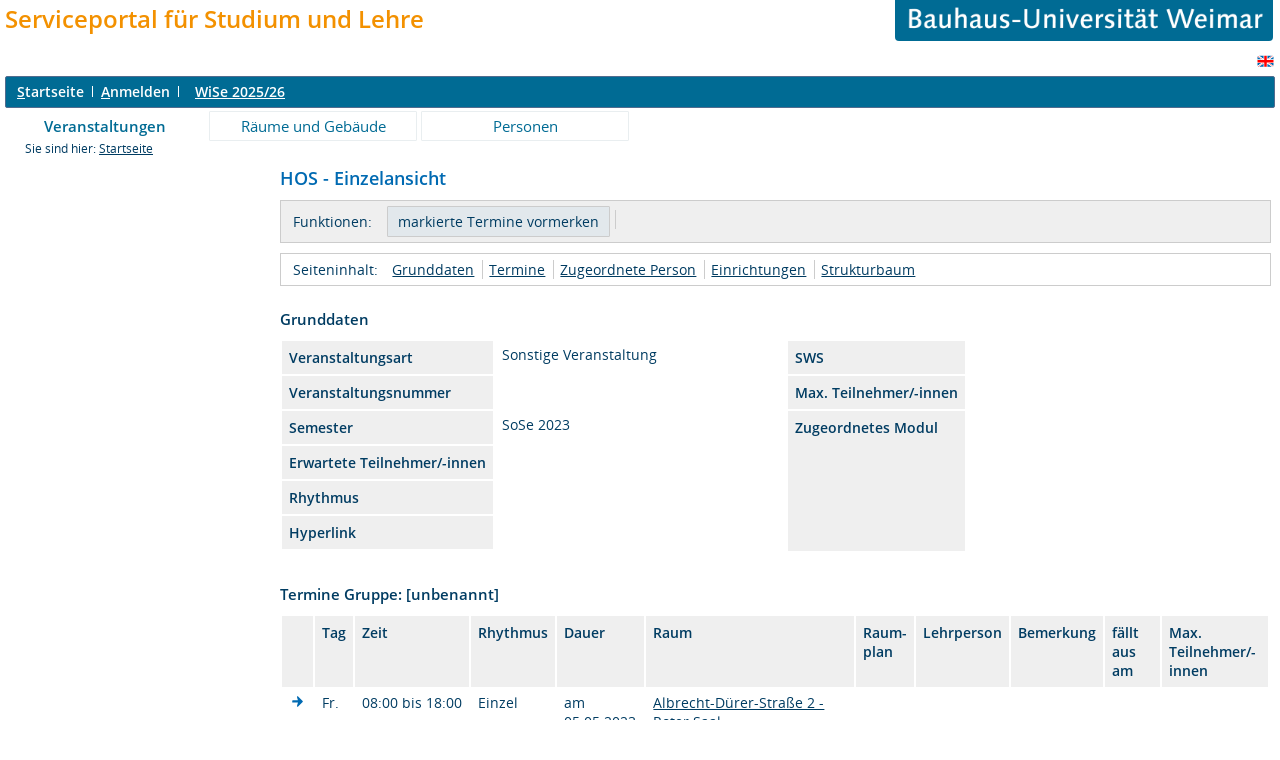

--- FILE ---
content_type: text/html;charset=UTF-8
request_url: https://www.uni-weimar.de/qisserver/rds?state=verpublish&status=init&vmfile=no&moduleCall=webInfo&publishConfFile=webInfo&publishSubDir=veranstaltung&veranstaltung.veranstid=57492&expand=100778
body_size: 20355
content:
<!DOCTYPE HTML PUBLIC "-//W3C//DTD HTML 4.01 Transitional//EN" "http://www.w3.org/TR/html4/loose.dtd"> 
    <html lang="de">
    	<head>
    	<!-- Generated by node "" in cluster "" using thread https-jsse-nio-8443-exec-16 -->
    	<title> 
    			    			  
    			    			
    			     			    			     			                    			
				Bauhaus-Universitaet Weimar     	</title>
		    	<link rel="stylesheet" type="text/css" href="/qisserver/pub/QISDesign_BUW.css">
    	    	    			    	    			
						
			
    			
											<link rel="icon" href="/HISinOne/images/logos/his_favicon.gif" type="image/gif">
					    	    	<link rel="top" href="https://www.uni-weimar.de/qisserver/rds?state=user&amp;type=0&amp;topitem=" title="Top"> 
<link rel="stylesheet" type="text/css" media="print" href="/qisserver/pub/Print.css">
<meta http-equiv="content-type" content="text/html; charset=UTF-8">
<meta http-equiv="Cache-Control" content="private,must-revalidate,no-cache,no-store">
    	</head>
    	

    	<body>	
		    		
    			    													    			
    			<div id="wrapper">

				    				<div class="unsichtbar">


<a accesskey="1" href="#navi">Zur Seitennavigation oder mit Tastenkombination für den <span lang="en">accesskey</span>-Taste und Taste 1</a>&nbsp;<br>
<a accesskey="2" href="#lese">Zum Seiteninhalt oder mit Tastenkombination für den <span lang="en">accesskey</span> und Taste 2</a>&nbsp;

</div>
<div class="header_hisinone">
	                    <div class="logo">	
            	            	

<table border="0" width="100%" cellspacing="0" cellpadding="0">
<tr><td><font size=5><font color="#F39100"><div id='logo1'><b>Serviceportal f&uuml;r Studium und Lehre</b></div></font></font></td><td width="40%"><p align="right"><a href=http://www.uni-weimar.de/><img id="2" src="/QIS/images//buw_banner.gif" alt="" border="0" width="75%" height="30%"></a></td></tr>
</table>

                </div>
    					
		

<div class="services">
<ol>
	<li>
	 


   

	</li>
		<li>
</li>
</ol>
	
   
            <a href="https://www.uni-weimar.de/qisserver/rds?state=user&amp;type=5&amp;language=en"><img SRC="/QIS/images/flag_en.svg" alt="Switch to english language" vspace="2" height="16" width="16" style="vertical-align:text-top;" border="0" lang="en" title="Switch to english language"></a>
                            
</div><div style="clear:both;"></div>
</div>



	
			

        <div class="divloginstatus">    				
    			   			


	<a href="https://www.uni-weimar.de/qisserver/rds?state=user&amp;type=0&amp;topitem=&amp;breadCrumbSource=&amp;topitem=functions" title="Startseite" class="links3"><u>S</u>tartseite</a>
	<span>
		&nbsp;<img src="/QIS/images//his_strich.gif" width="1" height="11" alt="">&nbsp;
	</span>	
			<a href="https://www.uni-weimar.de/qisserver/rds?state=wlogin&amp;login=in&amp;breadCrumbSource=" class="links3" accesskey="l"><u>A</u>nmelden</a>
		<span>
		&nbsp;<img src="/QIS/images//his_strich.gif" width="1" height="11" alt="">&nbsp;
	</span>	




    

&nbsp; 


<div style="float:right;margin-right:5px;">
	<logout active="y" style="" class="" maxtime="60" timeoutmessage="Ihre Session-Zeit ist abgelaufen. Bitte melden Sie sich wieder an um weiterzuarbeiten." 
		    class5min="" class10min="" minutetext_singular="Minute" minutetext_plural="Minuten" _showOnMin="10">
		<logouttext>Logout in <span class="boldMin" id="min">[min]</span> [minutetext]</logouttext>
	</logout>
</div> <b><a href="https://www.uni-weimar.de/qisserver/rds?state=change&amp;type=6&amp;moduleParameter=semesterSelect&amp;nextdir=change&amp;next=SearchSelect.vm&amp;subdir=applications&amp;targettype=7&amp;targetstate=change&amp;getglobal=semester" id="choosesemester" title="Semester wählen ..."> <font color=white>WiSe 2025/26</font> </a>
</b>


 




    </div>
                        <div class="divlinks">
    	<a name="navi"></a>
    	
		
			<a href="https://www.uni-weimar.de/qisserver/rds?state=user&amp;type=8&amp;topitem=lectures&amp;breadCrumbSource="
	 class="links2visited ">Veranstaltungen</a>
	&nbsp;&nbsp;&nbsp;&nbsp;

		
			<a href="https://www.uni-weimar.de/qisserver/rds?state=user&amp;type=8&amp;topitem=facilities&amp;breadCrumbSource="
	 class="links2 ">Räume und Gebäude</a>
	&nbsp;&nbsp;&nbsp;&nbsp;

		
			<a href="https://www.uni-weimar.de/qisserver/rds?state=user&amp;type=8&amp;topitem=members&amp;breadCrumbSource="
	 class="links2 ">Personen</a>
	&nbsp;&nbsp;&nbsp;&nbsp;
    </div>
			
	
										<div class="breadcrumb">
		Sie sind hier:	
			<a class='regular' href="https://www.uni-weimar.de/qisserver/rds?state=user&amp;type=0&amp;topitem=">Startseite</a>
	
	</div>
    		 	    		 	    			<div class="divcontent">				
    			    			
    			    			    			
    			    			    			
    			    			    				    			    		   
                    			
    		       				
    		           			    					    					    				    		       		   
    			<div class="content_max_portal_qis">			
        			        			        			        				


        			        			<a name="lese"></a>
        			    				
<form class="form" action="https://www.uni-weimar.de/qisserver/rds?state=wplan&amp;search=ver&amp;act=add" method="post">
	
    		
        <h1>
										        	HOS - Einzelansicht
        </h1>
				
							<div class="functionnavi">
	<ul>
		<li class="randlos">Funktionen:</li>
															<li class="randlos">
						<input class="submit" type="Submit" value="markierte Termine vormerken">
				</li>
											
		<li>
							            					</li>

                
                
                
                                                                       

 
                
        
                       	        	        	
				
				
		
						
				
		
	</ul>
</div>
																														
    	    	<a name="navigation"></a>
<div class="mikronavi">
   	<ul>
   		<li class="randlos">Seiteninhalt:</li>
   		
   		
        
                <li class="randlos"><a class="regular" href="#basicdata" title="Springen zum Seitenabschnitt Grunddaten">Grunddaten</a></li>
		
							<li><a class="regular" href="#terms" title="Springen zum Seitenabschnitt Termine">Termine</a></li>
				
							<li><a class="regular" href="#persons" title="Springen zum Seitenabschnitt Zugeordnete Personen">Zugeordnete Person</a></li>	
		
						
						
						
							<li><a class="regular" href="#institutions" title="Springen zum Seitenabschnitt Einrichtungen">Einrichtungen</a></li>			
				
						
						
							<li><a class="regular" href="#treeview" title="Springen zum Seitenabschnitt Strukturbaum">Strukturbaum</a></li>
			</ul>			
</div>		
				     	    	

<div class="abstand_veranstaltung"></div>
<a name="basicdata"></a>

<table summary="Grunddaten zur Veranstaltung" border="0">
	<caption class="t_capt">Grunddaten</caption>
	<tr>
		<th class="mod" id="basic_1">Veranstaltungsart</th>
		<td class="mod_n_basic" headers="basic_1">Sonstige Veranstaltung</td>
		
		<th class="mod" id="basic_6">SWS</th>
		<td class="mod_n_basic" headers="basic_6"> </td>
	</tr>
	<tr>
		<th class="mod" id="basic_3">Veranstaltungsnummer</th>
		<td class="mod_n_basic" headers="basic_3"> </td>
		
		<th class="mod" id="basic_8">Max. Teilnehmer/-innen</th>
		<td class="mod_n_basic" headers="basic_8"> </td>
	</tr>
	<tr>
		<th class="mod" id="basic_5">Semester</th>
		<td class="mod_n_basic" headers="basic_5">SoSe 2023</td>
		
		<th class="mod" id="basic_10" rowspan=5>Zugeordnetes Modul</th>
		<td class="mod_n_basic" headers="basic_10" rowspan=5></td>
	</tr>
	<tr>
		<th class="mod" id="basic_7">Erwartete Teilnehmer/-innen</th>
		<td class="mod_n_basic" headers="basic_7"> </td>
		
	</tr>
	<tr>
		<th class="mod" id="basic_9">Rhythmus</th>
		<td class="mod_n_basic" headers="basic_9"> </td>
		
	</tr>
	<tr>
		<th class="mod" id="basic_12">Hyperlink</th>
		<td class="mod_n_basic" headers="basic_12">
							&nbsp;
				</td>
		
	</tr>
	
		
		
						<tr>
    		<td class="mod_n_basic" headers="basic_14" colspan="4" >
        			    		</td>
    	</tr>
		
</table>

						    	    	    	

	<a name="terms"></a>

																
	
				
	
	 							<div class="abstand_veranstaltung"></div>
		<table summary="Übersicht über alle Veranstaltungstermine">
			<caption class="t_capt">
				Termine Gruppe: [unbenannt]
			</caption>
			<tr>
									<th scope="col" class="mod">&nbsp;</th>
								<th scope="col" class="mod">Tag</th>
				<th scope="col" class="mod">Zeit</th>
				<th scope="col" class="mod">Rhythmus</th>
				<th scope="col" class="mod">Dauer</th>
				<th scope="col" class="mod">Raum</th>
				<th scope="col" class="mod">Raum-<br>plan</th>
				<th scope="col" class="mod">Lehrperson</th>
				<th scope="col" class="mod">Bemerkung</th>
				<th scope="col" class="mod">fällt aus am</th>
				<th scope="col" class="mod">Max. Teilnehmer/-innen</th>
																</tr>
										
								 				<tr>
					    					<td class="mod_n_odd">
																															        							<a href="https://www.uni-weimar.de/qisserver/rds?state=verpublish&amp;status=init&amp;vmfile=no&amp;moduleCall=webInfo&amp;publishConfFile=webInfo&amp;publishSubDir=veranstaltung&amp;veranstaltung.veranstid=57492&amp;expand=100779#100779">
        								<img src="/QIS/images//arrow_right_fat.svg" height="12" alt="Einzeltermine anzeigen" title="Einzeltermine anzeigen">
        							</a><br>
															                    																													</td>
										<td class="mod_n_odd">
						Fr.
					</td>
					<td class="mod_n_odd">
						08:00&nbsp;bis&nbsp;18:00   
					</td>
										<td class="mod_n_odd">
						Einzel
					</td>
										<td class="mod_n_odd">
																																										
													am 05.05.2023
												
						                        						
					</td>
					
										<td class="mod_n_odd">
												 	<a class="regular" title="Details ansehen zu Raum Roter Saal" href="https://www.uni-weimar.de/qisserver/rds?state=verpublish&amp;status=init&amp;vmfile=no&amp;moduleCall=webInfo&amp;publishConfFile=webInfoRaum&amp;publishSubDir=raum&amp;keep=y&amp;raum.rgid=3225">Albrecht-Dürer-Straße 2 - Roter Saal</a>
 						    																	</td>
					<td class="mod_n_odd">
						    																	</td>
					
										
																<td class="mod_n_odd">&nbsp;</td>
						
										
										
					<td class="mod_n_odd">
						    														&nbsp;
																		</td>
					
					
										
					
					
										<td class="mod_n_odd">
													&nbsp;
											</td>
										<td class="mod_n_odd">
						 
					</td>
									</tr>
															
								 				<tr>
					    					<td class="mod_n_even">
																															        							<a href="https://www.uni-weimar.de/qisserver/rds?state=verpublish&amp;status=init&amp;vmfile=no&amp;moduleCall=webInfo&amp;publishConfFile=webInfo&amp;publishSubDir=veranstaltung&amp;veranstaltung.veranstid=57492&amp;expand=100777#100777">
        								<img src="/QIS/images//arrow_right_fat.svg" height="12" alt="Einzeltermine anzeigen" title="Einzeltermine anzeigen">
        							</a><br>
															                    																													</td>
										<td class="mod_n_even">
						Fr.
					</td>
					<td class="mod_n_even">
						08:00&nbsp;bis&nbsp;18:00   
					</td>
										<td class="mod_n_even">
						Einzel
					</td>
										<td class="mod_n_even">
																																										
													am 05.05.2023
												
						                        						
					</td>
					
										<td class="mod_n_even">
												 	<a class="regular" title="Details ansehen zu Raum Gelber Saal" href="https://www.uni-weimar.de/qisserver/rds?state=verpublish&amp;status=init&amp;vmfile=no&amp;moduleCall=webInfo&amp;publishConfFile=webInfoRaum&amp;publishSubDir=raum&amp;keep=y&amp;raum.rgid=3226">Albrecht-Dürer-Straße 2 - Gelber Saal</a>
 						    																	</td>
					<td class="mod_n_even">
						    																	</td>
					
										
																<td class="mod_n_even">&nbsp;</td>
						
										
										
					<td class="mod_n_even">
						    														&nbsp;
																		</td>
					
					
										
					
					
										<td class="mod_n_even">
													&nbsp;
											</td>
										<td class="mod_n_even">
						 
					</td>
									</tr>
															
								 				<tr>
					    					<td class="mod_n_odd">
																															        							<a href="https://www.uni-weimar.de/qisserver/rds?state=verpublish&amp;status=init&amp;vmfile=no&amp;moduleCall=webInfo&amp;publishConfFile=webInfo&amp;publishSubDir=veranstaltung&amp;veranstaltung.veranstid=57492&amp;expand=100780#100780">
        								<img src="/QIS/images//arrow_right_fat.svg" height="12" alt="Einzeltermine anzeigen" title="Einzeltermine anzeigen">
        							</a><br>
															                    																													</td>
										<td class="mod_n_odd">
						Sa.
					</td>
					<td class="mod_n_odd">
						08:00&nbsp;bis&nbsp;18:00   
					</td>
										<td class="mod_n_odd">
						Einzel
					</td>
										<td class="mod_n_odd">
																																										
													am 06.05.2023
												
						                        						
					</td>
					
										<td class="mod_n_odd">
												 	<a class="regular" title="Details ansehen zu Raum Roter Saal" href="https://www.uni-weimar.de/qisserver/rds?state=verpublish&amp;status=init&amp;vmfile=no&amp;moduleCall=webInfo&amp;publishConfFile=webInfoRaum&amp;publishSubDir=raum&amp;keep=y&amp;raum.rgid=3225">Albrecht-Dürer-Straße 2 - Roter Saal</a>
 						    																	</td>
					<td class="mod_n_odd">
						    																	</td>
					
										
																<td class="mod_n_odd">&nbsp;</td>
						
										
										
					<td class="mod_n_odd">
						    														&nbsp;
																		</td>
					
					
										
					
					
										<td class="mod_n_odd">
													&nbsp;
											</td>
										<td class="mod_n_odd">
						 
					</td>
									</tr>
															
								 				<tr>
					    					<td class="mod_n_even">
																								<a name="100778"></a>
																        							<a href="https://www.uni-weimar.de/qisserver/rds?state=verpublish&amp;status=init&amp;vmfile=no&amp;moduleCall=webInfo&amp;publishConfFile=webInfo&amp;publishSubDir=veranstaltung&amp;veranstaltung.veranstid=57492&amp;expand=-1#100778">
        								<img src="/QIS/images//arrow_down_fat.svg" height="12" alt="Einzeltermine ausblenden" title="Einzeltermine ausblenden">
        							</a><br>
															                    																													</td>
										<td class="mod_n_even">
						Sa.
					</td>
					<td class="mod_n_even">
						08:00&nbsp;bis&nbsp;18:00   
					</td>
										<td class="mod_n_even">
						Einzel
					</td>
										<td class="mod_n_even">
																																										
													am 06.05.2023
												
						                        						
					</td>
					
										<td class="mod_n_even">
												 	<a class="regular" title="Details ansehen zu Raum Gelber Saal" href="https://www.uni-weimar.de/qisserver/rds?state=verpublish&amp;status=init&amp;vmfile=no&amp;moduleCall=webInfo&amp;publishConfFile=webInfoRaum&amp;publishSubDir=raum&amp;keep=y&amp;raum.rgid=3226">Albrecht-Dürer-Straße 2 - Gelber Saal</a>
 						    																	</td>
					<td class="mod_n_even">
						    																	</td>
					
										
																<td class="mod_n_even">&nbsp;</td>
						
										
										
					<td class="mod_n_even">
						    														&nbsp;
																		</td>
					
					
										
					
					
										<td class="mod_n_even">
													&nbsp;
											</td>
										<td class="mod_n_even">
						 
					</td>
									</tr>
								    <tr colspan="8">
    	<td  colspan="10" class="mod_n_even">
            <div class="mikronavi">
    			Einzeltermine:
               	<ul>
    				    					    						<li>
    							06.05.2023
    						</li>
    					    				    			</ul>
    		</div>
    	</td>
    </tr>
					</table>
				    		
				<div class="webTerm_activities">
			<div class="just_float_left">
				Gruppe [unbenannt]:
			</div>
						
																			<div class="macro_div">
					<input id="BelegLinksTerminStg_1_" type="checkbox" name="add.57492" value="null">
			<label for="BelegLinksTerminStg_1_">vormerken</label>
			</div>
	<div class="macro_div">
			</div>   
	<div class="macro_div">  
					                					&nbsp;
										</div>   
	<div class="macro_div">
			</div>  
							    						&nbsp;
   				<input class="submit" type="Submit" value="markierte Termine vormerken">
    				</div>
			    	    		<a name="persons"></a>
<br />
<br />

		
	<table summary="Verantwortliche Dozenten">
		<caption class="t_capt">Zugeordnete Person</caption>
		<tr>
			<th scope="col" class="mod" id="persons_1">
															Zugeordnete Person 
												</th>
			<th scope="col" class="mod" id="persons_2">
									Zuständigkeit
							</th>
			
					</tr>
							 			<tr>
				<td class="mod_n_odd" headers="persons_1">
					
					<a class="regular" href="https://www.uni-weimar.de/qisserver/rds?state=verpublish&amp;status=init&amp;vmfile=no&amp;moduleCall=webInfo&amp;publishConfFile=webInfoPerson&amp;publishSubDir=personal&amp;keep=y&amp;personal.pid=6211" title="Mehr Informationen">
						    														 Kuchinke,&nbsp;Björn Axel,&nbsp;Prof.,&nbsp;Dr.rer.pol.habil.    																	</a>
				</td>
				<td class="mod_n_odd" headers="persons_2">
						    						    							
    																	
				</td>
            					
			</tr>
			</table>
    	            	    	

    	    			    	    	    		<div class="abstand_veranstaltung"></div>
	<a name="institutions"></a>
	<table summary="Übersicht über die zugehörigen Einrichtungen" border="0">
		<caption class="t_capt">Zuordnung zu Einrichtungen</caption>

							 			<tr>
																																											<td class="mod_n_odd">
					<a class="regular" href="https://www.uni-weimar.de/qisserver/rds?state=verpublish&amp;status=init&amp;vmfile=no&amp;moduleCall=webInfo&amp;publishConfFile=webInfoEinrichtung&amp;publishSubDir=einrichtung&amp;einrichtung.eid=184" title="Mehr Informationen">
						Fakultät Medien
					</a>
				</td>
			</tr>
			</table>
    	    	    	    	
		    	

		    	

				    						<br />
        	<a name="treeview"></a>        	<div class="t_capt">Strukturbaum</div>
	Keine Einordnung ins Vorlesungsverzeichnis vorhanden.
 			Veranstaltung ist aus dem Semester 
					SoSe 2023
							, Aktuelles Semester: WiSe 2025/26
					    </form>

    				
    			</div>
    			<div style="clear: both;"></div>
    		</div>
    
    		    				<div style="padding-bottom: 7em;"></div>
	<hr style=color:#006B94;>
			
<table>
<tr>

<td  align="left"> <A HREF="https://www.uni-weimar.de/index.php?id=607" target="_blank"><IMG SRC="/QIS/images/bison.jpg" width=150 high=68 border=0 alt="BISON-Portal"></A> </td>

<td  width="100">
<td class="normal" width="100"> <a href="https://www.uni-weimar.de/qisserver/rds?state=user&amp;type=0&amp;topitem=" title="Startseite"  class="divlinks">Startseite</a>&nbsp;&nbsp;
	<td class="normal" width="100"> <a href="# "  onClick="history.back(); return false;"  class="divlinks">Zur&uuml;ck</a>
	</td>
	<td width="180" class="normal"> <a href="https://www.uni-weimar.de/qisserver/rds?state=template&amp;template=about" class="divlinks">Kontakt/Impressum</a> </td>
	<td width="160" class="normal"> <a href="https://www.uni-weimar.de/qisserver/rds?state=template&amp;template=datenschutz" class="divlinks">Datenschutz</a> </td>

</tr>
</table>


    	</div>
    	</div>
    	    	<script type="text/javascript" src="/qisserver/javax.faces.resource/jquery/jquery.js.faces?ln=primefaces"></script>
    	<script type="text/javascript" src="/qisserver/pub/js/qis-00000001.js"></script>
    	<script type="text/javascript" src="/qisserver/pub/js/qrCode.js"></script>   	
    	
    	<script type="text/javascript" src="/qisserver/pub/js/lsfpageobserver_functions.js"></script>
    	<script type="text/javascript" src="/qisserver/pub/js/lsfpageobserver_language_init.js"></script>
    	<script type="text/javascript" src="/qisserver/pub/js/lsfpageobserver.js"></script>
    	
		<script src="/qisserver/pub//js/availability.js" type="text/javascript"></script>
    	    </body>
</html>


--- FILE ---
content_type: image/svg+xml
request_url: https://www.uni-weimar.de/QIS/images//arrow_down_fat.svg
body_size: 632
content:
<?xml version="1.0" encoding="utf-8"?>
<!-- Generator: Adobe Illustrator 21.0.0, SVG Export Plug-In . SVG Version: 6.00 Build 0)  -->
<svg version="1.1" id="Ebene_1" xmlns="http://www.w3.org/2000/svg" xmlns:xlink="http://www.w3.org/1999/xlink" x="0px" y="0px"
	 viewBox="0 0 64 64" style="enable-background:new 0 0 64 64;" xml:space="preserve">
<style type="text/css">
	.st0{fill:#FFFFFF;stroke:#006AB2;stroke-miterlimit:10;}
	.st1{fill:#006AB2;}
</style>
<g>
	<g>
		<path class="st1" d="M12,32.2c0-0.3,0.1-0.6,0.2-0.9c0.4-0.9,1.2-1.4,2.2-1.4l13.4,3.7l0-19.2c0-1.3,1.1-2.3,2.4-2.3l3.8,0
			c1.3,0,2.4,1,2.4,2.3l0,19.1l13.3-3.6c0.9,0,1.8,0.6,2.2,1.4c0.4,0.9,0.2,1.9-0.5,2.6L34,51.3c-0.9,0.9-2.9,0.9-3.8,0L12.7,33.8
			C12.2,33.4,12,32.8,12,32.2z"/>
	</g>
</g>
</svg>
